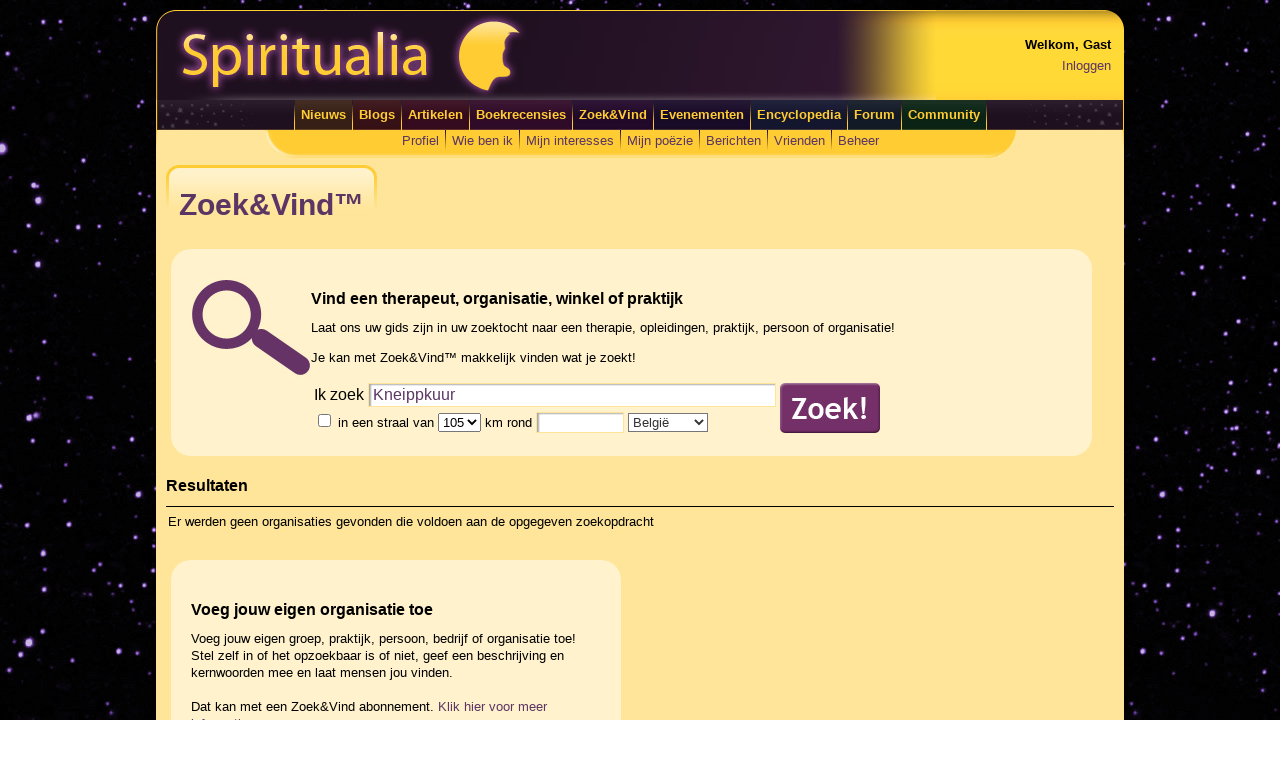

--- FILE ---
content_type: text/html; charset=utf-8
request_url: https://www.spiritualia.be/guide/?q=Kneippkuur
body_size: 6099
content:

<?xml version="1.0" encoding="UTF-8" ?>
<!DOCTYPE html PUBLIC "-//W3C//DTD XHTML 1.0 Transitional//EN" "http://www.w3.org/TR/xhtml1/DTD/xhtml1-transitional.dtd">
<html xmlns="http://www.w3.org/1999/xhtml" xml:lang="en" lang="en" xmlns:og="http://ogp.me/ns#">
<head><title>
	Zoek&Vind | Spiritualia
</title><link rel="icon" href="//www.spiritualia.be/favicon.png" type="image/png" /><meta http-equiv="Content-Type" content="text/html; charset=UTF-8" />
    
    <script type="text/javascript">
        var _gaq = _gaq || [];
        _gaq.push(['_setAccount', 'UA-11302847-1']);
        _gaq.push(['_trackPageview']);

        (function () {
            var ga = document.createElement('script'); ga.type = 'text/javascript'; ga.async = true;
            ga.src = ('https:' == document.location.protocol ? 'https://' : 'http://') + 'stats.g.doubleclick.net/dc.js';
            var s = document.getElementsByTagName('script')[0]; s.parentNode.insertBefore(ga, s);
        })();
    </script>
<link href="../App_Themes/Default/Default.css" type="text/css" rel="stylesheet" /><link href="../App_Themes/Default/jquery-ui-1.10.3.custom.css" type="text/css" rel="stylesheet" /><link href="../App_Themes/Default/jquery-ui-1.10.3.custom.min.css" type="text/css" rel="stylesheet" /><link href="../App_Themes/Default/jquery-ui-1.8.4.custom.css" type="text/css" rel="stylesheet" /></head>
<body id="ctl00_bodyNode" class="spiritualia">
    <form method="post" action="./?q=Kneippkuur" onsubmit="javascript:return WebForm_OnSubmit();" onkeypress="javascript:return WebForm_FireDefaultButton(event, 'ctl00_cphMain_btnSearch')" id="aspnetForm">
<div class="aspNetHidden">
<input type="hidden" name="__EVENTTARGET" id="__EVENTTARGET" value="" />
<input type="hidden" name="__EVENTARGUMENT" id="__EVENTARGUMENT" value="" />
<input type="hidden" name="__VIEWSTATE" id="__VIEWSTATE" value="[base64]/CUsJfdpZeG9haSCklYJFddU5ZnAf4XXHoe249Dc0ADzUioaGkCEYQNu6/bnB0/UPL7IBpAfaNLY8cpM1JgVoufGOZ3DbdkBFATZOTrMIIwpGHAhB4J3rk11MiiQzEsrqBbc0Z1HoMR7kgNV9TR2gaIiicUhJYBXDGRZMAvSzLpu/gpkkywBlqc2XtRz5iKazPE8jHXvU/9JRkpq/sDUtxdYZA77KaEnVGl/pyYAdovEBrq0Jmxvg7780B96WXvfa8w0+ELhGf9YLN3TIjFL0rugXeFB8O9fWZaNvWa6eqjMDtLRU4uxSufYflpJBu4XgiMFTy7Y91gtTU/ZTFeV4fhkEFTfhkWF4zIXrzl12zWEfEObEzmr3UfeTOWAnggeczCD2kfyEJXlh7ZkTb36d2251izSbgIiqzNp4/Qne8RqtNLe0+VAQPLb1zQFWKo4KEYVGME6MW7CqnSjS7XGMdXeeodoETro9G6DQx563vO0k4ZBsJMmx527qul7mqzquQq8q8dvgl9szd0PZMuBtC0qCOFw6nU497B6Krh9q9fbHJ/7LHaXXM9BKbHT2hxObYfKP7PlijPyBRdWGacEWOZfItmWsJcPdH33ZlrWn31WmNKpq9Ya57WVbX54kfXm1FE9smvbHkXO0TvS1mqXTpGw==" />
</div>

<script type="text/javascript">
//<![CDATA[
var theForm = document.forms['aspnetForm'];
if (!theForm) {
    theForm = document.aspnetForm;
}
function __doPostBack(eventTarget, eventArgument) {
    if (!theForm.onsubmit || (theForm.onsubmit() != false)) {
        theForm.__EVENTTARGET.value = eventTarget;
        theForm.__EVENTARGUMENT.value = eventArgument;
        theForm.submit();
    }
}
//]]>
</script>


<script src="/WebResource.axd?d=pynGkmcFUV13He1Qd6_TZB15arLnIulZbZDSKDsSdy-GquvQ-wlDtU-sZKB4iuJFDKrf2Q2&amp;t=638628279619783110" type="text/javascript"></script>


<script src="/ScriptResource.axd?d=NJmAwtEo3Ipnlaxl6CMhvvJE48oO5nf0N7NTzftDdUbVNewt61EpCxi1aX0xTQkKkdtBWZWds6UzO91DVupVDdZvRmUTUU2__JxF5bMX-0LjcN1G8J30bYRyhtQcFdn33so3T4jVYlo-rWmQxLoOGxl2rL41&amp;t=2a9d95e3" type="text/javascript"></script>
<script src="/ScriptResource.axd?d=dwY9oWetJoJoVpgL6Zq8OFnyEokgA8xmbz7xA0mdfLa4KMrjoL8F8XX46KyDPmBWlKCNXuLA8JP0ovGsZPmJeX_DbJ_P5XWz9_JfYNYd2R6T9rERAGVWivpWvU1PhJu_8quvxVKsbAEOjscPN2g4zOoZa3I1&amp;t=2a9d95e3" type="text/javascript"></script>
<script src="selectcheckbox.js" type="text/javascript"></script>
<script src="/ScriptResource.axd?d=eE6V8nDbUVn0gtG6hKNX_E4iPs5HyEIwxY69BcS5sWaVprrP1pvlcirDiATdir4MUp1DcfEmMPTZO6MXchIL89tJ3MDbFfpKXel1Pi35rcTXKSN-0&amp;t=7d5986a" type="text/javascript"></script>
<script src="/ScriptResource.axd?d=ZZCcFM0bFeS-uv9-t6knbI7BISZtCS8j3a3S5l-Iz7mRcIuKa4gzv-dThwDH3MPMaheIJFKlL-GY_cq3for2c1m_hi9VXvfRaMzYwW88SoRgf9EqHxszuIUN2bM3LW89ssJJIQ2&amp;t=7d5986a" type="text/javascript"></script>
<script src="/ScriptResource.axd?d=mcAASOSteirJeuV-3by3UVg0C-00YO9R-WA_nhY5M0RARqqJmT5bGlcyxykS8J82b0ESMoHMUDYEzIyoSYLtfJiXe0w1&amp;t=7d5986a" type="text/javascript"></script>
<script src="/ScriptResource.axd?d=jwf4VSQi7LeShc44FJ-gAQlygmOvXcrVuk8uSwu9iETmS_DxZf8eBJeM4yrDDgZXNghFJon42k3MmBbv27iOo6P7F2inEAUC21dWnbocI3ZOelk80&amp;t=7d5986a" type="text/javascript"></script>
<script src="/ScriptResource.axd?d=HEFpVKbnoeQjkjHkFKu3MJ-YwI9NKGdzkoHoe3nIPMQaClxpPICCKqr7T-MkJyXBTcfP3UlmsrC7iMa0AiAJP4LJYiFbfJlVgTS0M8tqVLiTy7RF0&amp;t=7d5986a" type="text/javascript"></script>
<script src="/ScriptResource.axd?d=X6kQKInQS5YQqruiTh57iKPyrivXv0-PxRlahZrptEL5iDu6eGukU3oX8k6e6oE8zldA887oCt8fTnrkHPPOpDq7qLEGhUaEcxYsMyi990i58Fh_0&amp;t=7d5986a" type="text/javascript"></script>
<script src="/ScriptResource.axd?d=nai7mGcYyE2dix_TwveLDeZ5c2KhLT5grsNEHQT0hxuzwNJatEcNB5MVXeRbgp4NLDBCaTFBw9nW-Fyqt7rawc2fYdeIQaGhSuChXtEScqZDKBdd0&amp;t=7d5986a" type="text/javascript"></script>
<script src="/ScriptResource.axd?d=LQ1q2RBSthBAZhliMjtG_yRNaGQZsbWoXgdqgk-27lVrFcPcMlkKXcqvdfVXGqo-XVN_0DJn6Fb40W0IRCoh938SEnrvJDCX-aOD0t9TM5cfLOSs0&amp;t=7d5986a" type="text/javascript"></script>
<script src="/ScriptResource.axd?d=VOYD8Xe7kQA0lniBYXVpAii7TnZol_-kyBCOPToIwam67nevkshKPUJqGLXhYuJUF60B-12xV0BA07SStJ8qxNVhWVgS9RAvj1phnLxLHk5PRxJT0&amp;t=7d5986a" type="text/javascript"></script>
<script src="/ScriptResource.axd?d=24039AtbfhsNBYQDFUMYHKh_b9ZGeS-isnhAoVL7MSIeDzEjcfdo8imxO-KgPGNgVZiQvnm4se5VfYPLSJGJHwaA85g1&amp;t=7d5986a" type="text/javascript"></script>
<script src="/ScriptResource.axd?d=iDJsJb59XB5efowLsFnqUM_7ZTXxxEaZtSt1D1BFtVH8lSUdkLDxPOdO-WiZunqQf5MhNf2iPv6hTPe6vlZklBWNMnooVhRzJG1vFTuGGMkGOcAW0&amp;t=7d5986a" type="text/javascript"></script>
<script type="text/javascript">
//<![CDATA[
function WebForm_OnSubmit() {
null;
return true;
}
//]]>
</script>

<div class="aspNetHidden">

	<input type="hidden" name="__VIEWSTATEGENERATOR" id="__VIEWSTATEGENERATOR" value="9ABF116D" />
	<input type="hidden" name="__EVENTVALIDATION" id="__EVENTVALIDATION" value="SE1LhIs4++Gmtsvr3+BVsSJO+kXynu2faRJzGAl55x1ui/Aufi9rDze+vf2+qwg9c8wy4SW/NA3LuyjFHSoPRoJ/JMwi3TmT/1iZxklO9bKb9MZ5mI9UR2QoBOqu6ckRWNMJhBYQqz9Uq3G7VlDMIAMcIfB+bwFRAQZtD1oBB1GY3Inzhhy3tBLBDkoKjpluXUhzpdTY8cOCZzIjHZWZNAVSO5FWTSxe3qiF4rm1eTltqnUN3zA//NB5uKHu6XpTPZdnTfpYeA3BjuucsE8XRWNh7L5wX47LnzKsc+V0IrxdvNhmU1HUiJKz297eyVXlQi6jJtKeVVmbiH2lJVzbVIe+QgJC13dVs+COtwT3C3AylsGVoY3CxUe74u9Hpzcegiq75navbRVjt5LIc/qxDNuSN2JkOBRRofRLUijisQAwgC/MTWjEkXO22QHE5ZU0tDISWUHm0kBWVf+lQFd11eLUu/0=" />
</div>
        <table id="page" cellspacing="0" cellpadding="0">
            <tr>
                <td id="page_header" colspan="3">
                    <table id="page_header_table" cellspacing="0" cellpadding="0">
                        <tr>
                            <td id="page_header_logo">
                                <img id="ctl00_imgHeader" class="nomargins" src="../images/layout/header.jpg" alt="Spiritualia" style="height:90px;width:780px;" />
                            </td>
                            <td id="page_header_data">
                                <table style="float:right;">
                                    <tr>
                                        <td><strong><span id="ctl00_lblWelcome">Welkom, Gast</span></strong></td>
                                    </tr>
                                    <tr>
                                        <td><a id="ctl00_btnLogInOut" href="javascript:__doPostBack(&#39;ctl00$btnLogInOut&#39;,&#39;&#39;)">Inloggen</a></td>
                                    </tr>
                                </table>
                            </td>
                        </tr>
                    </table>
                </td>
            </tr>
            <tr>
                <td id="page_mainmenu_left"></td>
                <td id="page_mainmenu">
                    <?xml version="1.0" encoding="utf-8"?><table cellpadding="0" cellspacing="0" style="margin-left:auto; margin-right: auto;"><tr><td><img src="https://www.spiritualia.be/images/layout/mainmenu_separator_b.jpg" alt="" class="mainmenu_separator" width="1" height="30" /></td><td class="mainmenu_yellow" onmouseover="&#xD;&#xA;                                    this.className='mainmenu_yellow2'&#xD;&#xA;                                " onmouseout="&#xD;&#xA;                                    this.className='mainmenu_yellow'&#xD;&#xA;                                "><a href="https://www.spiritualia.be">Nieuws</a></td><td><img src="https://www.spiritualia.be/images/layout/mainmenu_separator_b.jpg" alt="" class="mainmenu_separator" width="1" height="30" /></td><td class="mainmenu_orange" onmouseover="&#xD;&#xA;                                    this.className='mainmenu_orange2'&#xD;&#xA;                                " onmouseout="&#xD;&#xA;                                    this.className='mainmenu_orange'&#xD;&#xA;                                "><a href="https://www.spiritualia.be/blogs/">Blogs</a></td><td><img src="https://www.spiritualia.be/images/layout/mainmenu_separator_b.jpg" alt="" class="mainmenu_separator" width="1" height="30" /></td><td class="mainmenu_red" onmouseover="&#xD;&#xA;                                    this.className='mainmenu_red2'&#xD;&#xA;                                " onmouseout="&#xD;&#xA;                                    this.className='mainmenu_red'&#xD;&#xA;                                "><a href="https://www.spiritualia.be/artikelen/">Artikelen</a></td><td><img src="https://www.spiritualia.be/images/layout/mainmenu_separator_b.jpg" alt="" class="mainmenu_separator" width="1" height="30" /></td><td class="mainmenu_purple" onmouseover="&#xD;&#xA;                                    this.className='mainmenu_purple2'&#xD;&#xA;                                " onmouseout="&#xD;&#xA;                                    this.className='mainmenu_purple'&#xD;&#xA;                                "><a href="https://www.spiritualia.be/literatuur/">Boekrecensies</a></td><td><img src="https://www.spiritualia.be/images/layout/mainmenu_separator_b.jpg" alt="" class="mainmenu_separator" width="1" height="30" /></td><td class="mainmenu_violet" onmouseover="&#xD;&#xA;                                    this.className='mainmenu_violet2'&#xD;&#xA;                                " onmouseout="&#xD;&#xA;                                    this.className='mainmenu_violet'&#xD;&#xA;                                "><a href="https://www.spiritualia.be/guide/">Zoek&amp;Vind</a></td><td><img src="https://www.spiritualia.be/images/layout/mainmenu_separator_b.jpg" alt="" class="mainmenu_separator" width="1" height="30" /></td><td class="mainmenu_blue" onmouseover="&#xD;&#xA;                                    this.className='mainmenu_blue2'&#xD;&#xA;                                " onmouseout="&#xD;&#xA;                                    this.className='mainmenu_blue'&#xD;&#xA;                                "><a href="https://www.spiritualia.be/events/">Evenementen</a></td><td><img src="https://www.spiritualia.be/images/layout/mainmenu_separator_b.jpg" alt="" class="mainmenu_separator" width="1" height="30" /></td><td class="mainmenu_lightblue" onmouseover="&#xD;&#xA;                                    this.className='mainmenu_lightblue2'&#xD;&#xA;                                " onmouseout="&#xD;&#xA;                                    this.className='mainmenu_lightblue'&#xD;&#xA;                                "><a href="https://www.spiritualia.be/encyclopedia/">Encyclopedia</a></td><td><img src="https://www.spiritualia.be/images/layout/mainmenu_separator_b.jpg" alt="" class="mainmenu_separator" width="1" height="30" /></td><td class="mainmenu_green" onmouseover="&#xD;&#xA;                                    this.className='mainmenu_green2'&#xD;&#xA;                                " onmouseout="&#xD;&#xA;                                    this.className='mainmenu_green'&#xD;&#xA;                                "><a href="https://www.spiritualia.be/forum/">Forum</a></td><td><img src="https://www.spiritualia.be/images/layout/mainmenu_separator_b.jpg" alt="" class="mainmenu_separator" width="1" height="30" /></td><td class="mainmenu_lime" onmouseover="&#xD;&#xA;                                    this.className='mainmenu_lime2'&#xD;&#xA;                                " onmouseout="&#xD;&#xA;                                    this.className='mainmenu_lime'&#xD;&#xA;                                "><a href="https://www.spiritualia.be/community/">Community</a></td><td><img src="https://www.spiritualia.be/images/layout/mainmenu_separator_b.jpg" alt="" class="mainmenu_separator" width="1" height="30" /></td></tr></table>
                </td>
                <td id="page_mainmenu_right"></td>
            </tr>
            <tr>
                <td id="page_usermenu_left"></td>
                <td id="page_usermenu"><?xml version="1.0" encoding="utf-8"?><table cellpadding="0" cellspacing="0" style="margin-left:auto; margin-right: auto;"><tr><td class="usermenu_default"><a href="https://www.spiritualia.be/user/gegevens.aspx">Profiel</a></td><td><img src="https://www.spiritualia.be/images/layout/usermenu_separator_b.jpg" alt="" class="mainmenu_separator" width="1" height="22" /></td><td class="usermenu_default"><a href="https://www.spiritualia.be/user/wiebenik/">Wie ben ik</a></td><td><img src="https://www.spiritualia.be/images/layout/usermenu_separator_b.jpg" alt="" class="mainmenu_separator" width="1" height="22" /></td><td class="usermenu_default"><a href="https://www.spiritualia.be/user/interests.aspx">Mijn interesses</a></td><td><img src="https://www.spiritualia.be/images/layout/usermenu_separator_b.jpg" alt="" class="mainmenu_separator" width="1" height="22" /></td><td class="usermenu_default"><a href="https://www.spiritualia.be/user/poetry.aspx">Mijn poëzie</a></td><td><img src="https://www.spiritualia.be/images/layout/usermenu_separator_b.jpg" alt="" class="mainmenu_separator" width="1" height="22" /></td><td class="usermenu_default"><a href="https://www.spiritualia.be/user/berichten/inbox.aspx">Berichten</a></td><td><img src="https://www.spiritualia.be/images/layout/usermenu_separator_b.jpg" alt="" class="mainmenu_separator" width="1" height="22" /></td><td class="usermenu_default"><a href="https://www.spiritualia.be/user/friends.aspx">Vrienden</a></td><td><img src="https://www.spiritualia.be/images/layout/usermenu_separator_b.jpg" alt="" class="mainmenu_separator" width="1" height="22" /></td><td class="usermenu_default"><a href="https://www.spiritualia.be/user/manage/">Beheer</a></td></tr></table></td>
                <td id="page_usermenu_right"></td>
            </tr>
            <tr>
                <td id="page_bottom" colspan="3">
                    <table id="page_bottom_table" cellspacing="0" cellpadding="0">
                        <tr>
                            <td id="page_content">
                                
    <script type="text/javascript">
//<![CDATA[
Sys.WebForms.PageRequestManager._initialize('ctl00$cphMain$ScriptManager1', 'aspnetForm', [], [], [], 90, 'ctl00');
//]]>
</script>

    <table cellpadding="0" cellspacing="0" id="heading">
        <tr>
            <td id="heading_left">
            </td>
            <td id="heading_middle">
                <h1>
                    Zoek&amp;Vind&#8482;</h1>
            </td>
            <td id="heading_right">
            </td>
        </tr>
    </table>
    <div id="infoPanel" style="width: 921px; margin: 5px;">
        <div class="roundcontainer">
                <img src="../images/search/search-120x120.jpg" alt="" style="float: left;" />
                <h3>
                    Vind een therapeut, organisatie, winkel of praktijk</h3>
                Laat ons uw gids zijn in uw zoektocht naar een therapie, opleidingen, praktijk,
                persoon of organisatie!
                <p>
                    Je kan met Zoek&amp;Vind&#8482; makkelijk vinden wat je zoekt!</p>
                <table>
                    <tr>
                        <td>
                            <span style="font-size: 12pt;">Ik zoek</span>
                            <input name="ctl00$cphMain$txtSearchQuery" type="text" value="Kneippkuur" id="ctl00_cphMain_txtSearchQuery" class="dim_txt_large" autocomplete="off" style="width:400px;" />
                            <input type="hidden" name="ctl00$cphMain$tbweSearchQuery_ClientState" id="ctl00_cphMain_tbweSearchQuery_ClientState" />
                            
                        </td>
                        <td rowspan="2">
                            <input type="image" name="ctl00$cphMain$btnSearch" id="ctl00_cphMain_btnSearch" onmouseout="this.src=&#39;../images/guide/search_default.jpg&#39;" onmouseover="this.src=&#39;../images/guide/search_hover.jpg&#39;" onmousedown="this.src=&#39;../images/guide/search_press.jpg&#39;" src="../images/guide/search_default.jpg" />
                        </td>
                    </tr>
                    <tr>
                        <td>
                            <input id="ctl00_cphMain_chkSearchRadius" type="checkbox" name="ctl00$cphMain$chkSearchRadius" />
                            in een straal van
                            <select name="ctl00$cphMain$ddlRadius" id="ctl00_cphMain_ddlRadius" onclick="SelectCheckbox(&#39;ctl00_cphMain_chkSearchRadius&#39;);">
	<option value="5">5</option>
	<option value="10">10</option>
	<option value="15">15</option>
	<option value="25">25</option>
	<option value="40">40</option>
	<option value="65">65</option>
	<option selected="selected" value="105">105</option>
	<option value="170">170</option>

</select>
                            km rond
                            <input name="ctl00$cphMain$txtSearchPostalCode" type="text" id="ctl00_cphMain_txtSearchPostalCode" class="dim_txt_light" onclick="SelectCheckbox(&#39;ctl00_cphMain_chkSearchRadius&#39;);" style="width:80px;" /><input type="hidden" name="ctl00$cphMain$tbweSearchPostalCode_ClientState" id="ctl00_cphMain_tbweSearchPostalCode_ClientState" />
                            <select name="ctl00$cphMain$ddlCountry" id="ctl00_cphMain_ddlCountry" class="dim_ddl_light" onclick="SelectCheckbox(&#39;ctl00_cphMain_chkSearchRadius&#39;);">
	<option value="BE">Belgi&#235;</option>
	<option value="NL">Nederland</option>

</select>
                        </td>
                    </tr>
                </table>
        </div>
    </div>
    
            <h3>
                Resultaten</h3>
            <hr />
            <div style="margin: 4px 2px 8px 2px; width: 900px;">
                <span id="ctl00_cphMain_rInterests_ctl00_lblNoResults">Er werden geen organisaties gevonden die voldoen aan de opgegeven zoekopdracht</span>
            </div>
        
    
    <br />
    <div id="registerPanel" style="width: 450px; margin: 5px;">
        <div class="roundcontainer">
                <h3>
                    Voeg jouw eigen organisatie toe</h3>
                Voeg jouw eigen groep, praktijk, persoon, bedrijf of organisatie toe! Stel zelf
                in of het opzoekbaar is of niet, geef een beschrijving en kernwoorden mee en laat
                mensen jou vinden.
                <br />
                <br />
                Dat kan met een Zoek&amp;Vind abonnement. <a href="organisation-subscription.aspx">
                    Klik hier voor meer informatie</a>.
                <br />
                <br />
                <input type="submit" name="ctl00$cphMain$btnAddOrganisation" value="Mijn organisatie toevoegen" id="ctl00_cphMain_btnAddOrganisation" />
        </div>
    </div>

                            </td>
                        </tr>
                        <tr>
                            <td id="page_mainfooter">
                                <table style="margin: 5px;">
                                    <tr style="vertical-align: top">
                                        <td style="padding: 5px;"><strong>Adverteren</strong><br /><a href="organisation-subscription.aspx">Zoek&amp;Vind</a><br /><a href="../advertising.aspx">Meer</a></td>
                                        <td style="border-left: 1px solid black; padding: 5px;"><strong>Spiritualia</strong><br /><a href="../contact.aspx">Contact</a></td>
                                    </tr>
                                </table>
                                <span id="ctl00_lblCopyright">Copyright © 2008-2026 Spiritualia. Alle rechten voorbehouden.</span> | 
                                <a href="../artikelen/privacy-statement.html">Privacy Statement</a> | 
                                <a href="../artikelen/gedragscode.html">Gedragscode</a> | 
                                <a href="../artikelen/algemene-voorwaarden.html">Algemene Voorwaarden</a> |
                                <a href="../copyright.aspx">Auteursrecht</a>
                            </td>
                        </tr>
                    </table>
                </td>
            </tr>
        </table>
    

<script type="text/javascript">
//<![CDATA[
Sys.Extended.UI.Localization.SetLocale("nl");Sys.Extended.UI.Localization.SetLocale("nl");Sys.Application.add_init(function() {
    $create(Sys.Extended.UI.TextBoxWatermarkBehavior, {"ClientStateFieldID":"ctl00_cphMain_tbweSearchQuery_ClientState","id":"ctl00_cphMain_tbweSearchQuery","watermarkText":"Vul hier een zoekterm in zoals yoga, NLP, tarot,..."}, null, null, $get("ctl00_cphMain_txtSearchQuery"));
});
Sys.Application.add_init(function() {
    $create(Sys.Extended.UI.AutoCompleteBehavior, {"completionInterval":0,"completionListCssClass":"zvCompletionList","completionListItemCssClass":"zvCompletionListItem","delimiterCharacters":"","highlightedItemCssClass":"zvCompletionListHighLightedItem","id":"ctl00_cphMain_aceSearchQuery","minimumPrefixLength":2,"serviceMethod":"GetKeywordList","servicePath":"../GuideService.asmx"}, null, null, $get("ctl00_cphMain_txtSearchQuery"));
});
Sys.Application.add_init(function() {
    $create(Sys.Extended.UI.TextBoxWatermarkBehavior, {"ClientStateFieldID":"ctl00_cphMain_tbweSearchPostalCode_ClientState","id":"ctl00_cphMain_tbweSearchPostalCode","watermarkText":"Postcode"}, null, null, $get("ctl00_cphMain_txtSearchPostalCode"));
});
//]]>
</script>
</form>
</body>
</html>


--- FILE ---
content_type: application/javascript
request_url: https://www.spiritualia.be/guide/selectcheckbox.js
body_size: -262
content:
function SelectCheckbox(id) {
    var checkedCheckbox = document.getElementById(id);
    checkedCheckbox.checked = true;
}